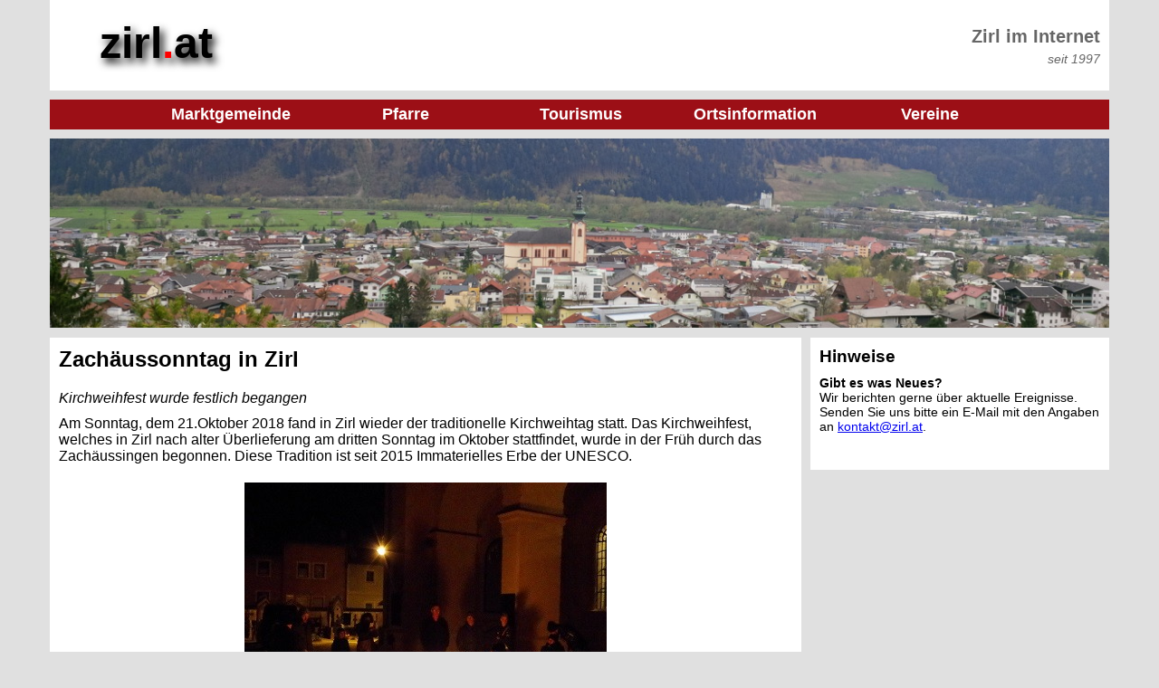

--- FILE ---
content_type: text/html; charset=UTF-8
request_url: https://zirl.at/aktuelles/9fCIgnfoTt.7156.html
body_size: 2226
content:
<!DOCTYPE html>
<html lang="de-AT" dir="ltr">
<head>
  <title>zirl.at Nachrichtenarchiv | zirl.at - Zirl im Internet</title>
  
  <meta content="text/html; charset=utf-8" http-equiv="Content-Type" />
  <meta name="description" content="zirl.at - Zirl im Internet - Ortsinformationen aus der Marktgemeinde Zirl" />
  <meta name="keywords" content="Marktgemeinde Zirl, Zirl, Tirol, www.zirl.at, zirl.at" />
  <meta name="author" content="EDV Gspan KEG" />

  <meta name="robots" content="" />

  <meta name="language" content="de, at">



  <meta charset="UTF-8">

  <meta http-equiv="content-type" content="text/html; charset=utf-8">



  <link rel="stylesheet" media="screen" href="../CSS4/BasisWeb.css" type="text/css" />  

  <link rel="stylesheet" media="screen" href="../CSS4/font/genericons.css" type="text/css" />  

<meta name="viewport" content="width=device-width, initial-scale=1.0">  

  <!--[if IE]>

   <meta http-equiv="imagetoolbar" content="no" />

  <![endif]-->    



  <!--[if IE]>

  <script>

   document.createElement("header");

   document.createElement("footer");

  </script>    

  <![endif]-->

  

</head>

<body>


	<header>

		<div class="Seitenbereich">

			<div class="Titelzeile">

			<div id="Logo">

				<div id="LogoInhalt">

					<a href="https://www.zirl.at/"><h1>zirl<span class="Punkt">.</span>at</h1></a>

				</div>

			</div>

			<div id="Balken">

				<div id="BalkenInhalt">

					<p>Zirl im Internet<br>

					<span class="Unterzeile">seit 1997</span></p>

				</div>

			</div>

			</div>

		</div>

		<div class="Klaeren"></div>	

		<div class="Seitenbereich">

			<div class="Menuezeile">

				<ul>

			 		<a href="../marktgemeinde/" target="_NeuMG"><li class="Button">Marktgemeinde</li></a>

					<a href="https://www.zirl.at/pfarre/" target="_NeuPF"><li>Pfarre</li></a>

			 		<a href="https://www.innsbruck.info/zirl" target="_NeuTV"><li class="Button">Tourismus</li></a>

					<a href="../info"><li>Ortsinformation</li></a>

			 		<a href="../vereine"><li class="Button">Vereine</li></a>

				</ul>

			</div>

		</div>

		<div class="Klaeren"></div>	

		<div class="Seitenbereich">

			<div class="Bilderzeile"><img src="../Bild/20150418_Ansicht_Zirl.jpg">

			</div>

		</div>

	</header>

	<main id="Main">

		<div class="Seitenbereich">

			<div class="InhaltLinks">

				<div class="InhaltBlock">

					<div class="Inhalt">


				<h2>Zachäussonntag in Zirl</h2>

				<p class="Untertitel">Kirchweihfest wurde festlich begangen</p>


				<div class="BlockArtikel">


					<p>Am Sonntag, dem 21.Oktober 2018 fand in Zirl wieder der traditionelle Kirchweihtag statt. Das Kirchweihfest, welches in Zirl nach alter Überlieferung am dritten Sonntag im Oktober stattfindet, wurde in der Früh durch das Zachäussingen begonnen. Diese Tradition ist seit 2015 Immaterielles Erbe der UNESCO.<figure><img src="https://medien.zirl.at/Bilder/400x400Q3z20181021210047EB6jomo-p_NX9Xz.jpg"><figcaption>Foto: zirl.at</figcaption></figure><p>
Bereits am Samstag wurde mit der Beflaggung des Kirchturmes und mit Glockengeläute der "Zirler Kirchsonntag", bei welchem der Weihe der Zirler Pfarrkirche gedacht wird, eingeläutet und fand mit dem Hochamt am Sonntag Vormittag seinen Höhepunkt.<p><figure><img src="https://medien.zirl.at/Bilder/400x400Q3z2018102121050684Wvqz1BIQNpjzA.jpg "><figcaption>Foto: zirl.at</figcaption></figure>Um 4.30 Uhr läuteten die Zirler Kirchenglocken 20 Minuten den Tag ein. Ab 5.00 Uhr wurde durch die Bläsergruppe der Musikkapelle und vom Kirchenchor zuerst vom Kirchturm, dann am Kirchplatz und abschließend am Dorfplatz das Kirchtagslied und das Zachäuslied gespielt und gesungen. Pfarrer Gabriel Thomalla spendete den Ortssegen für die gesamte Gemeinde. <br><figure><img src="https://medien.zirl.at/Bilder/400x400Q3z2018102121081678HKBd2dtuLnNti.jpg"><figcaption>Foto: zirl.at</figcaption></figure>Im Anschluss daran spielte die Gruppe der Musikkapelle am Dorfplatz zum Tanz auf. Mit einem gemütlichen Ausklang im Kultur - und Veranstaltungszentrum B4 mit Kirchtagskrapfen und Tee, welche von Jungschar/Ministranten vorbereitet wurden, klang diese Veranstaltung aus. <figure><img src="https://medien.zirl.at/Bilder/400x400Q3z20181021211251XyNn5AtOQCX8fnO.jpg"><figcaption>Foto: zirl.at</figcaption></figure></p>


				</div>


				<div class="Metadaten">

					<p>Datum: 21.10.2018</p>

					<p>Autor: zirl.at Redaktion
				</div>



				

					</div>

				</div>

			</div>

			<div class="InhaltRechts">

				<div class="InhaltBlock">

					<div class="Inhalt">

						<h3>Hinweise</h3>

						<div class="Hinweis">

							<h4>Gibt es was Neues?</h4>

							<p>Wir berichten gerne &uuml;ber aktuelle Ereignisse. Senden Sie uns bitte ein E-Mail mit den Angaben an <a href="mailto:kontakt@zirl.at">kontakt@zirl.at</a>.</p>

						</div>			

					</div>	

				</div>

				</div>

			<div class="Klaeren"></div>	

		</div>

	</main>

	<footer>
		<div class="Seitenverweise">
			<div class="Seitenbereich">
				<div class="SeitenverweiseTeil">
					<p><span class="Ueberschrift">zirl.at</span></p>
					<p>Redaktion zirl.at<br>
					   Dirschenbach 7b<br>
					   6170 Zirl<br>
					   <a href="Mailto:kontakt@zirl.at">kontakt@zirl.at</a>
					</p>
				</div>
				<div class="SeitenverweiseTeil">
					<p><span class="Ueberschrift">Bereiche</span></p>
					<p><a href="../marktgemeinde/" target="_blank">Marktgemeinde</a><br>
					   <a href="https://www.zirl.at/pfarre/" target="_blank">Pfarre</a><br>
		 			   <a href="https://www.innsbruck.info/zirl" target="_blank">Tourismus</a><br>
					   <a href="../info" target="_blank">Ortsinformation</a><br>
		 			   <a href="../vereine">Vereine</a></p>
				</div>
				<div class="SeitenverweiseTeil">
					<p><span class="Ueberschrift">Service</span></p>
                    <p><a href="../aktuelles">Nachrichtenarchiv</a></p>
                    <p><a href="../kalender">Veranstaltungskalender</a></p>
					<p><a href="../wetter.php">Wetter</a></p>
					<p><a href="../impressum.php">Impressum</a></p>
                    <p><a href="../datenschutz.php">Datenschutzerkl&auml;rung</a></p> 
				</div>
			</div>
		</div>
		<div class="Copy">
			<div class="Seitenbereich">
				<p>&copy; 1996-2026 EDV Gspan KEG - <a href="mailto:edv@gspan.at">edv@gspan.at</a></p>
			</div>
		</div>
	</footer>
</body>
</html>


--- FILE ---
content_type: text/css
request_url: https://zirl.at/CSS4/BasisWeb.css
body_size: 5577
content:
@charset "UTF8";



/* Stand: 19.03.2016 */



article,figcaption,figure,footer,header,menu,nav,section {

	display:block

	}



body, img, p, header, footer, #Haupt, figure, h1, h2, h3, h4, .Bilderzeile, .Bilderzeile_kalv  {

	border:0px;

	margin:0px;

	padding:0px;

}



body {

	font-family: "Segoe UI","Lucida Sans Unicode",Verdana,  Tahoma, Arial; 

	background-color:#E0E0E0;

	font-size: 16px; 

	color:#000000;

} 



/* Allgemeines Beginn */



.Klaeren {

	clear:both;

}



.Seitenbereich {

	margin-top:0px;

	margin-right:auto;

	margin-bottom:0px;

	margin-left:auto;

	padding:0px;

	width: 100%;

	/* Responsive */	

}



@media screen and (min-width: 1191px){

.Seitenbereich {

	width: 1170px;

	/*color:gray;*/

}

}



@media screen and (min-width: 1061px) and (max-width: 1190px){

.Seitenbereich {

	width: 1040px;

	/*color:green;*/

}

}



@media screen and (min-width: 861px) and (max-width: 1060px){

.Seitenbereich {

	width: 840px;

	/*color:red;*/

}

}



@media screen and (min-width: 651px) and (max-width: 860px){

.Seitenbereich {

	width: 630px;

	/*color:yellow;*/

}

}



@media screen and (max-width: 650px){

.Seitenbereich {

	width: 100%;

	min-width: 300px;

}

}





.Inhalt {
  position: relative;

	margin: 0px 0px 0px 0px;

	padding: 10px 10px 20px 10px;

}



.InhaltStart {

	margin: 0px 0px 0px 0px;

	padding: 0px 0px 30px 0px;

}



/* Allgemeines Ende */



/* Header Beginn */



header {

	margin:0px;

}



.Titelzeile {

	margin: 0px;

	padding: 15px 0px 15px 0px;

	height: 70px;

	background-color: #fff;

}





h1 {

	font-size:48px;

	text-shadow: 0.1em 0.1em 0.2em black;

	font-family: Arial;

	font-weight: bold;

}



h1 .Punkt{

	color:red;

}









#LogoInhalt {

	text-align: center;

}



#LogoInhalt a {

	text-decoration: none;

	color:black;

	border: 0px;

}



#LogoInhalt a:focus {

	outline: none

}





@media screen and (min-width: 651px){

#Logo {

	margin-top:5px;

	width:20%;

	float:left;

}



#BalkenInhalt {

	margin-top:10px;

	padding-top: 4px;

	padding-bottom: 2px;

	padding-right:10px;

	height: 30px;

	text-align: right;

}



#Balken {

	float:right;

	width: 80%;

}



#BalkenInhalt p {

	font-size: 20px;

	font-weight: bold;

	color: #666;

}



#BalkenInhalt p .Unterzeile {

	font-size: 14px;

	font-weight: normal;

	font-style: italic;

}





}



@media screen and (max-width: 650px){

#Logo {

	text-align:center;

}



h1 {

	font-size:40px;

	text-shadow: 0.1em 0.1em 0.2em black;

	font-family: Arial;

	font-weight: bold;

}



h1 .Punkt{

	color:red;

}



#BalkenInhalt {

	margin-top:2px;

	padding-top: 4px;

	padding-bottom: 2px;

	padding-right:10px;

	height: 30px;

	text-align: right;

}



#BalkenInhalt p {

    text-align: center;

	font-size: 18px;

	font-weight: bold;

	color: #666;

}



#BalkenInhalt p .Unterzeile {

	visibility: hidden;

	line-height: 0px;

}

}







@media screen and (min-width: 861px){

.Menuezeile  {

	margin: 10px 0px 10px 0px;

	padding: 0px 0px 0px 0px;

	background-color: #9C0F16;

	text-align: center;

}



.Menuezeile  ul {

	padding: 0px; 

	margin:0px;

	border: 0px;

}



.Menuezeile li a {

	text-decoration: none;

	color: #fff;

	width: 100%;

}



.Menuezeile a:first-of-type {

	margin-left: 2px;

}



.Menuezeile li:hover {

	color: black;

	background-color: #ddd;

	-webkit-transition: all 0.3s ease-in-out;

	transition: all 0.3s ease-in-out;

	}





.Menuezeile li {

	display:inline-block;

	list-style-type:none;

	padding: 6px 1px 6px 1px; 

	font-size:18px;

	font-weight: 600;

	color: #fff;

	width: 16%;

	text-align: center;

	-webkit-transition: all 0.1s ease-in-out;

	transition: all 0.1s ease-in-out;

} 

}



@media screen and (min-width: 651px) and (max-width:860px){

.Menuezeile  {

	margin: 10px 0px 10px 0px;

	padding: 0px 0px 0px 0px;

	background-color: #9C0F16;

	text-align: center;

}



.Menuezeile li a {

	text-decoration: none;

	color: #fff;

	width: 100%;

}



.Menuezeile  ul {

	padding: 0px; 

	margin:0px;

	border: 0px;

}





.Menuezeile a:first-of-type {

	margin-left: 2px;

}



.Menuezeile li:hover {

	color: black;

	background-color: #ddd;

	-webkit-transition: all 0.3s ease-in-out;

	transition: all 0.3s ease-in-out;

	}





.Menuezeile li {

	display:inline-block;

	list-style-type:none;

	padding: 6px 1px 6px 1px; 

	font-size:18px;

	font-weight: 600;

	color: #fff;

	width: 30%;

	text-align: center;

	-webkit-transition: all 0.1s ease-in-out;

	transition: all 0.1s ease-in-out;

} 

}





@media screen and (max-width: 650px){

.Menuezeile  {

	margin: 7px 0px 7px 0px;

	padding: 0px 0px 0px 0px;

	text-align: center;

}



.Menuezeile  ul {

	padding: 0px; 

	margin: 0px;

	border: 0px;

}



.Menuezeile li a {

	text-decoration: none;

	color: #fff;

	width: 100%;

}



.Menuezeile li:hover {

	color: black;

	background-color: #ddd;

	-webkit-transition: all 0.3s ease-in-out;

	transition: all 0.3s ease-in-out;

	}



.Menuezeile li {

	background-color: #9C0F16;

	list-style-type:none;

    margin:2px 0px 2px 0px;

    padding: 6px 1px 6px 1px; 

	font-size:18px;

	font-weight: 600;

	color: #fff;

	text-align: center;

	-webkit-transition: all 0.1s ease-in-out;

	transition: all 0.1s ease-in-out;

} 

}



.Bilderzeile, .Bilderzeile_kalv {

	margin: 0px;

	padding: 0px;

	/* Responsive */

}



.Bilderzeile a {

	text-decoration: none

}



.Bilderzeile a:focus {

	outline: none

}



.Bilderzeile figcaption {

	margin:2px 10px 2px 10px;

	padding:0px;

	position:relative;top:-2.5em;

	font-size:14px;

	font-style:italic;	

	color: #eee;

	text-align:right

}



.Meldung {

	margin: 10px 0px 0px 0px;

	padding: 3px 5px 3px 15px;

	background-color:#fff;

	border: 1px solid #9C0F16;

	/*border-left: 3px solid #9C0F16;*/

}



.Meldung .Titel{

	font-weight: bold;

}



.Meldung a {

	text-decoration: none

}



.Meldung a {

	color: #000;

}





@media screen and (min-width: 1191px){

.Bilderzeile {

	max-width: 1180px;

	max-height: 210px;

}

.Bilderzeile_kalv {

	max-width: 1180px;

	max-height: 380px;

}

}



@media screen and (min-width: 1061px) and (max-width: 1190px){

.Bilderzeile {

	max-width: 1040px;

	max-height: 210px;

}

.Bilderzeile_kalv {

	max-width: 1040px;

	max-height: 380px;

}

}



@media screen and (min-width: 861px) and (max-width: 1060px){

.Bilderzeile {

	max-width: 840px;

	max-height: 210px;

}

.Bilderzeile_kalv {

	max-width: 840px;

	max-height: 380px;

}

}



@media screen and (min-width: 651px) and (max-width: 860px){

.Bilderzeile {

	max-width: 630px;

	max-height: 210px;

}

.Bilderzeile, .Bilderzeile_kalv {

	max-width: 630px;

	max-height: 380px;

}

}



@media screen and (max-width: 650px){

.Bilderzeile, .Bilderzeile_kalv {

	width: 100%;

	height: auto; 

}

}



.Bilderzeile img, .Bilderzeile_kalv img {

	width: 100%;

}



/* Header Ende */



/* Main Beginn */



#Main {

	margin-top:0px;

}



.InhaltGanzeSeite {

	max-width: 1180px;

	margin: 0px;

}



.InhaltGanzeSeite h2 {

	padding:0px 0px 20px 0px;

}



.InhaltGanzeSeite h3 {

	margin:10px 0px 20px 0px;

	padding:10px 0px 0px 0px;

	border-bottom: 0.5px dotted #ccc;

	font-size: 18px;

}

	

.InhaltGanzeSeite p {

	margin-top:10px;

	margin-bottom:10px;

	padding: 0px;

	}



.InhaltLinks {

	margin: 0px;

	padding: 0px;

}



@media screen and (min-width: 1191px){

.InhaltBlock {

	margin: 10px 0px 0px 0px; 

	padding: 0px;

	background-color: #fff;

}

	

.InhaltLinks {

	float: left;

	width: 830px;

}

}



@media screen and (min-width: 1061px) and (max-width: 1190px){

.InhaltBlock {

	margin: 10px 0px 0px 0px; 

	padding: 0px;

	background-color: #fff;

}

	

.InhaltLinks {

	float: left;

	width: 700px;

}

}



@media screen and (min-width: 861px) and (max-width: 1060px){

.InhaltBlock {

	margin: 10px 0px 0px 0px; 

	padding: 0px;

	background-color: #fff;

}

	

.InhaltLinks {

	width: 840px;

}

}



@media screen and (min-width: 651px) and (max-width: 860px){

.InhaltBlock {

	margin: 10px 0px 0px 0px; 

	padding: 0px;

	background-color: #fff;

}

	

.InhaltLinks {

	width: 630px;

}

}



@media screen and (max-width: 650px){

.InhaltBlock {

	margin: 5px 0px 0px 0px; 

	padding: 0px;

	background-color: #fff;

}

	

.InhaltLinks {

	width: 100%;

}



}



.InhaltLinks h2 {

	padding:0px 0px 20px 0px;

}



.InhaltRechts {

	margin: 0px;

	padding: 0px;



}





@media screen and (min-width: 1191px){

.InhaltRechts {

	float: right;

	width: 330px;

}

}



@media screen and (min-width: 1061px) and (max-width: 1190px){

.InhaltRechts {

	float: right;

	width: 330px;

}

}



@media screen and (min-width: 861px) and (max-width: 1060px){

.InhaltRechts {

	width: 840px;

}

}

@media screen and (min-width: 651px) and (max-width: 860px){

.InhaltRechts {

	width: 630px;

}

}



@media screen and (max-width: 650px){

.InhaltRechts {

	width: 100%;

}

}



/* Main Ende */



/* Bereiche Beginn */



.Schlagworte h3 {

	margin:0px 0px 20px 0px;

	padding:0px;

}



ul.Schlagworte {

	padding: 0px;

	margin: 10px 0px 0px 0px;

	}



.Schlagworte li {

	background-color:#ddd;

    border-radius: 5px;

	padding: 5px 10px 5px 10px;

	margin: 3px;

	display:inline-block;

	list-style-type:none;

	font-size:14px;

}



.Schlagworte li:hover {

	background-color:#aaa;

}



.Schlagworte a li {

    text-decoration: none;

    color:black;

}



table { 

	margin: 15px;

    border-collapse:collapse; 

}



tr { 

    border-bottom: 1px solid #ddd;    

}



thead tr { 

    background-color: #f1f1f1;	

    font-weight: bold; 

    border-bottom: 1px solid #ccc;    

}



tr:hover { 

    background-color: #eee; 

}



thead tr:hover { 

    background-color: #eee;	

    border-bottom: 1px solid #ccc;    

}



td { 

    padding:10px;

}



tr.Vereindetails { 

    background-color: #fff; 

    margin:0px;

    padding:0px;

	display:none;

}



td.Vereindetails { 

    margin:0px;

    padding:0px;

}



div.Vereindetails {

	width: 97%;

	margin-left: 5px;

	margin-bottom: 10px;

	padding:5px;

   	border-left:1px solid #ccc;

	border-bottom:1px solid #ccc;

	border-right:1px solid #ccc;

	background-color:#fafafa;

	font-size: 14px;

}



.Vereindetails .Anschrift {

	list-style-type:none;

	float:left;

	width: 300px;

}



.Vereindetails .Kontakt {

	list-style-type:none;

	margin-left: 350px;

} 



.Verein {
  position: relative;
	margin:20px 0px 20px 0px;

	padding:10px 10px 10px 10px;

	background-color: #f5f5f5;

	}



.Verein:hover {

	background-color: #eee;

}



.Verein h3 {

	font-size: 18px;

	font-weight: normal;

}



.Verein-oH {

	margin:0px 0px 0px 0px;

	padding:5px 2px 5px 2px;

	}



.Verein-oH h3 {

	font-size: 18px;

	font-weight: normal;

}



.Verein-oH h4 {

	font-size: 16px;

	font-weight: normal;

	font-style: italic;

}



.Verein-oH p {

	margin:0px 0px 10px 0px;

}

.Verein-oH p.Quelle {

	text-align: right;
  font-size: 11px;
	font-style: italic;
	margin:0px 0px 0px 0px;

}


.Verein ul {

	list-style-type: none;

}



.Termin {

	margin:10px 0px 10px 20px;

	padding:10px 10px 10px 10px;

	background-color: #f5f5f5;

	}



.Termin:hover {

	background-color: #eee;

}



.Termin h3 {

	font-size: 18px;

	font-weight: normal;

}



.Termin ul {

	list-style-type: none;

}





div#Kasten1 {

	display:block;

}

/* Neue Inhalte */

ul.Wertstoffe  {
	list-style-type: none;
  
}

ul.Wertstoffe li {
  margin-top: 4px;
  margin-bottom: 4px;   
}

li.Muellkalender {
  padding-top: 2px;
  padding-bottom: 2px;   
}


li.WSGlas  {
    border-left: 20px solid green;
    padding-left: 10px;
}

li.WSMetall {
    border-left: 20px solid blue;
    padding-left: 10px;
}

li.WSPapier {
    border-left: 20px solid red;
    padding-left: 10px;
}

li.WSKunststoff  {
    border-left: 20px solid yellow;
    padding-left: 10px;
}

li.WSBiomuell {
    border-left: 20px solid brown;
    padding-left: 10px;
}

li.WSRestmuell {
    border-left: 20px solid black;
    padding-left: 10px;
}

ul.Wertstoffe2  {
	list-style-type: none;
  margin-top: 10px;
  margin-bottom: 0px;
  
}

ul.Wertstoffe2 li {
float:left;
width: 95px;
  margin-top: 4px;
  margin-left: 0px;
  margin-bottom: 4px;   
  margin-right: 15px;
}

li.WSGlas2  {
  color:white;
      background-color: green;
    padding: 5px;
    font-weight: 600;
    text-align: center;}

li.WSMetall2 {
  color:white;
      background-color: blue;
    padding: 5px;
    font-weight: 600;
    text-align: center;}

li.WSPapier2 {
    background-color: red;
    color:white;
    padding: 5px;
    font-weight: 600;
    text-align: center;
}

li.WSKunststoff2  {
  color:white;
      background-color: yellow;
    padding: 5px;
    font-weight: 600;
    text-align: center;
    color: black}

li.WSBiomuell2 {
  color:white;
      background-color: brown;
    padding: 5px;
    font-weight: 600;
    text-align: center;}

li.WSRestmuell2 {
    background-color: black;
    color:white;
    padding: 5px;
    font-weight: 600;
    text-align: center;
}


.Meldung_Alarm {

	margin: 10px 0px 0px 0px;

	padding: 1px 3px 1px 13px;

	background-color:#fff;

	border: 10px solid #9C0F16;
  
  min-height: 200px;

	/*border-left: 3px solid #9C0F16;*/
  font-size:24px;
  
  padding-top: 40px;
  padding-bottom: 40px;
}  


.Meldung_Alarm .Titel{
  text-align: center;
	font-weight: bold;

}



.Meldung_Alarm a {

	text-decoration: none

}



.Meldung_Alarm a {

	color: #000;

}

/* Neue Inhalte Ende*/

.Sitz:before {

    content: '\f409';

    display: inline;

    -webkit-font-smoothing: antialiased;

    font: normal 16px/1 'Genericons';

    vertical-align: text-bottom;

    position:relative;

    left: -10px;

}



.Kalender:hover {

	color:#646464;

}

.Kalender:before {

    content: '\f305';

    display: inline;

    -webkit-font-smoothing: antialiased;

    font: normal 32px/1 'Genericons';

    vertical-align: text-bottom;

    position:relative;

    left: -20px;

}



.Sitz:hover {

	color:#646464;

}

.Mail:before {

    content: '\f410';

    display: inline-block;

    -webkit-font-smoothing: antialiased;

    font: normal 16px/1 'Genericons';

    vertical-align: text-bottom;

    position:relative;

    left: -10px;

}



.Mail:hover {

	color:#646464;

}



.Webadresse:before {

    content: '\f475';

    display: inline-block;

    -webkit-font-smoothing: antialiased;

    font: normal 16px/1 'Genericons';

    vertical-align: text-bottom;

    position:relative;

    left: -10px;

}



.Webadresse:hover {

	color:#646464;

}



.Facebook:before {

    content: '\f203';

    display: inline-block;

    -webkit-font-smoothing: antialiased;

    font: normal 16px/1 'Genericons';

    vertical-align: text-bottom;

    position:relative;

    left: -10px;

}



.Facebook:hover {

	color:#646464;

}


.Information:before {

    content: '\f455';

    display: inline-block;

    -webkit-font-smoothing: antialiased;

    font: normal 16px/1 'Genericons';

    vertical-align: text-bottom;

    position:relative;

    left: -10px;

}



.Information:hover {

	color:#646464;

}





.Person:before {

    content: '\f304';

    display: inline-block;

    -webkit-font-smoothing: antialiased;

    font: normal 16px/1 'Genericons';

    vertical-align: text-bottom;

    position:relative;

    left: -10px;

}



.Person:hover {

	color:#646464;

}



.Telefon:before {

    content: '\f50c';

    display: inline-block;

    -webkit-font-smoothing: antialiased;

    font: normal 16px/1 'Genericons';

    vertical-align: text-bottom;

    position:relative;

    left: -10px;

}



.Telefon:hover {

	color:#646464;

}



.Detail:before {

    content: '\f429';

    display: inline-block;

    -webkit-font-smoothing: antialiased;

    font: normal 16px/1 'Genericons';

    vertical-align: text-bottom;

    position:relative;

    left: -10px;

}



.Detail:hover {

	color:#646464;

}



.Zeit:before {

    content: '\f303';

    display: inline-block;

    -webkit-font-smoothing: antialiased;

    font: normal 16px/1 'Genericons';

    vertical-align: text-bottom;

    position:relative;

    left: -10px;

}



.Zeit:hover {

	color:#646464;

}



.LogoHinweis:before {

    content: '\f456';

    display: inline-block;

    -webkit-font-smoothing: antialiased;

    font: normal 16px/1 'Genericons';

    vertical-align: text-bottom;

    position:relative;

    left: -10px;

}



.LogoHinweis:hover {

	color:#646464;

}



.LogoHinweis {

   font-weight:600;

}



.Kalenderdatum {

	font-size: 18px;

	font-weight: bold;

}



.Hinweis {

	padding: 10px 0px 20px 0px;

	font-size: 14px;

	border-bottom: 1px solid #ccc;

}



.Hinweis:hover {

	background-color: #eee;

}





.Hinweis:last-child {

	border-bottom: 0px solid #ccc;

}



.WetterDetailTagDetail:hover {

	background-color: #eee;

}





@media screen and (min-width: 1191px){

.WetterDetailTagDetail {

	float:left;

	width: 26%;

	margin:2px 2px 2px 2px;

	padding:20px 30px 20px 30px;

	background-color: #f5f5f5;

	text-align: center;

}



.WetterDetailTagDetail .Bild {

	padding: 5px 0px 5px 0px;

	vertical-align: middle;

	min-height: 60px;

}



.WetterDetailTagGesamt {

	width: 89%;

	margin:2px 0px 2px 0px;

	padding:20px 30px 20px 30px;

	background-color: #f5f5f5;

	text-align: center;

}

}



@media screen and (min-width: 1061px) and (max-width: 1190px){

.WetterDetailTagDetail {

	float:left;

	width: 26%;

	margin:2px 2px 2px 2px;

	padding:20px 30px 20px 30px;

	background-color: #f5f5f5;

	text-align: center;

}



.WetterDetailTagDetail .Bild {

	padding: 5px 0px 5px 0px;

	vertical-align: middle;

	min-height: 60px;

}



.WetterDetailTagGesamt {

	width: 90.5%;

	margin:2px 0px 2px 0px;

	padding:20px 30px 20px 30px;

	background-color: #f5f5f5;

	text-align: center;

}}



@media screen and (min-width: 861px) and (max-width: 1060px){

.WetterDetailTagDetail {

	float:left;

	width: 28%;

	margin:2px 2px 2px 2px;

	padding:10px 10px 10px 10px;

	background-color: #f5f5f5;

	text-align: center;

}



.WetterDetailTagDetail .Bild {

	padding: 5px 0px 5px 0px;

	vertical-align: middle;

	min-height: 60px;

}



.WetterDetailTagGesamt {

	width: 90%;

	margin:2px 0px 2px 0px;

	padding:10px 10px 10px 10px;

	background-color: #f5f5f5;

	text-align: center;

}}



@media screen and (min-width: 651px) and (max-width: 860px){

.WetterDetailTagDetail {

	float:left;

	width: 28%;

	margin:2px 2px 2px 2px;

	padding:10px 10px 10px 10px;

	background-color: #f5f5f5;

	text-align: center;

}



.WetterDetailTagDetail .Bild {

	padding: 5px 0px 5px 0px;

	vertical-align: middle;

	min-height: 60px;

}



.WetterDetailTagGesamt {

	width: 92%;

	margin:2px 0px 2px 0px;

	padding:10px 10px 10px 10px;

	background-color: #f5f5f5;

	text-align: center;

}}



@media screen and (max-width: 650px){

.WetterDetailTagDetail {

	float:left;

	width: 28%;

	margin:2px 2px 2px 2px;

	padding:5px 5px 5px 5px;

	background-color: #f5f5f5;

	text-align: center;

}



.WetterDetailTagDetail .Bild {

	padding: 5px 0px 5px 0px;

	vertical-align: middle;

	min-height: 60px;

}



.WetterDetailTagGesamt {

	width: 89%;

	margin:2px 0px 2px 0px;

	padding:10px 10px 10px 10px;

	background-color: #f5f5f5;

	text-align: center;

}}



.WetterDetailTag h3 {

	font-size: 18px;

	font-weight: bold;

	margin:20px 0px 20px 0px;

}



.WetterDetailTagGesamt:hover {

	background-color: #eee;

}



/* Bereiche Ende */



/* Footer Beginn */



footer {

	margin-top: 15px;

	margin-bottom: 15px;

	font-size:12px;

}



.Seitenverweise {

	margin: 30px 0px 10px 0px;

	padding: 50px 0px 50px 0px;

	min-height: 150px;

	background-color: #555555;

	color: #ffffff;

	font-size:14px;

}





@media screen and (min-width: 851px){

.Seitenverweise .SeitenverweiseTeil {

	float:left;

	width: 25%;

	margin: 0px 50px 0px 0px;

	padding: 0px 0px 0px 0px;

}

}



@media screen and (max-width: 850px){

.Seitenverweise .SeitenverweiseTeil {

	padding: 0px 0px 30px 10px;

}

}





.Seitenverweise .SeitenverweiseTeil .Ueberschrift {

	font-size:16px;

	margin: 0px;

	padding: 0px;

	font-weight: 600;	

}



.Seitenverweise .SeitenverweiseTeil a {

	color: #ffffff;

	text-decoration:none;

}



.Seitenverweise .SeitenverweiseTeil a:hover {

	text-decoration:underline;

}



.InhaltRechts .Wetter {

	margin:0px 0px 10px 0px;

	padding:5px;

	/*background-color:#ffff80;*/

}



.InhaltRechts .Wetter h3 {

	margin:0px 0px 10px 0px;

	padding:0px;

}



.InhaltRechts .Wetter .WetterTage {

	margin:15px 0px 15px 0px;

	/* Responsive */	

	padding-left:20px;

	padding-right:0px;

}



.InhaltRechts .Wetter a:focus {

	outline: none

}





.InhaltRechts .Wetter .WetterTag {

	text-align:center;

	width:30%;

	float:left;

	margin:0px;

	padding:0px 0px 20px 0px;

	background-color:#ffffd2;

	border-left: 2px solid white;

	color:black;

}



.InhaltRechts .Wetter .h4 {

	margin:0px;

	padding:0px 0px 10px 0px;

}



.InhaltRechts .Wetter .WetterTag:first-child {

	padding-left:0px;

	border-left: 0px solid white;

}



.InhaltRechts .Wetter .WetterTag p{

	font-size:14px;

	margin:0px;

	padding:0px;

	border:0px;

}



.InhaltRechts .Wetter .WetterTag .Bild{

	min-height:60px;

	margin:0px;

	padding:0px;

}



.WetterCopy {

	margin:10px 0px 5px 0px;

	font-size:10px;

	text-align: right;

}





.InhaltRechts .TermineBL {

	margin:0px 0px 10px 0px;

	padding:10px;



}



.InhaltRechts .TermineBL h3 {

	margin:0px;

	padding:0px;

}



.InhaltRechts .TermineBL .TerminBL {

	margin:5px 0px 5px 0px;

	padding:5px 0px 5px 0px;

	border-bottom: 2px solid #F1F1F1;

	min-height: 55px;

	color:black;

}



.InhaltRechts .TermineBL a {

	text-decoration: none;

}



.InhaltRechts .TermineBL a:focus {

	outline: none

}



.InhaltRechts .TermineBL .Datum {

	float:left;

	width:50px;

	margin:0px;

	padding:0px;

	background-color:#E0E0E0/*#ffffc0;*/;

	/*border:1px solid #E0E0E0;*/

	

}



.InhaltRechts .TermineBL .Datum p{

	font-size:10px;

	margin:0px;

	padding:0px;

	text-align:center;

}



.InhaltRechts .TermineBL .Datum p.Tag{

	font-size:20px;

	font-weight:bold;

	margin:0px;

	padding:0px;

	text-align:center;

}



.InhaltRechts .TermineBL .TerminDetailBL {

	margin:0px;

	margin-left:60px;

	margin-right:10px;

	padding:0px;

}





.InhaltRechts .TermineBL .TerminDetailBL p{

	font-size:12px;

	margin:0px;

	padding:0px;

}



.InhaltRechts .TermineBL .TerminDetailBL p.TerminTitel {

	font-size:16px;

	font-weight:600;

	margin:0px;

	padding:0px;

}







.InhaltLinks .Notdienste {

	margin:20px 0px 20px 0px;

	padding:0px;

}





@media screen and (min-width: 641px){

.InhaltLinks .NotdienstAe {

	padding:10px;

	float:left;

	margin:5px 5px 5px 0px;

	width: 45%;

}

}



@media screen and (max-width: 640px){

.InhaltLinks .NotdienstAe {

	padding:20px;

	margin:10px 0px 10px 0px;

}

}



.InhaltLinks .NotdienstAe {

	background-color:#F1F1F1;

}



.InhaltLinks .NotdienstAe:hover {

    opacity: 0.9;

    filter: alpha(opacity=90); /* For IE8 and earlier */

}





.InhaltLinks .NotdienstAe h3 {

	margin:0px;

	padding:0px;

}



.InhaltLinks a .NotdienstAe  {

	text-decoration:none;

	color:black;

}



.InhaltLinks .NotdienstAe p {

	margin:0px;

	padding:0px 0px 0px 15px;

}





@media screen and (min-width: 651px){

.InhaltLinks .NotdienstAp {

	padding:10px;

	float:left;

	margin:5px 5px 5px 0px;

	width: 45%;

}

}



@media screen and (max-width: 650px){

.InhaltLinks .NotdienstAp {

	padding:20px;

	margin:10px 0px 10px 0px;

}

}



.InhaltLinks .NotdienstAp {

	background-color:#F1F1F1; /* #fffdcc;*/

}



.InhaltLinks .NotdienstAp h3 {

	margin:0px;

	padding:0px;

}



.InhaltLinks .NotdienstAp p {

	margin:0px;

	padding:0px 0px 0px 15px;

}



.InhaltLinks .Artikel a{

	text-decoration: none;

	color: black;

}



.InhaltLinks .Artikel a:focus {

	outline: none

}





.InhaltLinks .Artikel:nth-child(1){

	margin-top: 0px;

}



.InhaltLinks .ArtikelListe a{

	text-decoration: none;

	color: black;

}



.InhaltLinks .ArtikelListe a:focus {

	outline: none

}





.InhaltLinks .ArtikelListe:nth-child(1){

	margin-top: 0px;

}





@media screen and (min-width: 1191px){

.InhaltLinks .Artikel .ArtikelBild {

	float:left;

}



.InhaltLinks .Artikel .ArtikelBild img{

	width: 400px;

	height: auto;

}



.InhaltLinks .ArtikelListe .ArtikelBild {

	float:left;

}



.InhaltLinks .ArtikelListe .ArtikelBild img{

	width: 400px;

	height: auto;

}

}



@media screen and (min-width: 1061px) and (max-width: 1190px){

.InhaltLinks .Artikel .ArtikelBild {

	float:left;

}



.InhaltLinks .Artikel .ArtikelBild img{

	width: 300px;

	height: auto;

	}



.InhaltLinks .ArtikelListe .ArtikelBild {

	float:left;

}



.InhaltLinks .ArtikelListe .ArtikelBild img{

	width: 300px;

	height: auto;

	}



}



@media screen and (min-width: 861px) and (max-width: 1060px){

.InhaltLinks .Artikel .ArtikelBild {

	float:left;

}



.InhaltLinks .Artikel .ArtikelBild img{

	width: 400px;

	height: auto;

}



.InhaltLinks .ArtikelListe .ArtikelBild {

	float:left;

}



.InhaltLinks .ArtikelListe .ArtikelBild img{

	width: 400px;

	height: auto;

}

}



@media screen and (min-width: 651px) and (max-width: 860px){

.InhaltLinks .Artikel .ArtikelBild {

	float:left;

}



.InhaltLinks .Artikel .ArtikelBild img{

	width: 300px;

	height: auto;

}



.InhaltLinks .ArtikelListe .ArtikelBild {

	float:left;

}



.InhaltLinks .ArtikelListe .ArtikelBild img{

	width: 300px;

	height: auto;

}

}



@media screen and (max-width: 650px){

.InhaltLinks .Artikel .ArtikelBild img{

	width: 100%;

	height: auto;

}



.InhaltLinks .ArtikelListe .ArtikelBild img{

	width: 100%;

	height: auto;

}

}



.InhaltLinks .Artikel .ArtikelBild figcaption {

	margin:2px 10px -31px 10px;

	padding:0px;

	position:relative;top:-3em;

	font-size:11px;

	color: #eee;

	text-align:right

}



.InhaltLinks .ArtikelListe .ArtikelBild figcaption {

	margin:2px 10px -31px 10px;

	padding:0px;

	position:relative;top:-3em;

	font-size:11px;

	color: #eee;

	text-align:right

}



@media screen and (min-width: 1191px){

.InhaltLinks .Artikel .ArtikelText {

	margin-left: 420px;

	margin-top: 0px;

	padding-right: 10px;

	height: 234px;

}



.InhaltLinks .ArtikelListe .ArtikelText {

	margin-left: 420px;

	margin-top: 0px;

	padding-right: 10px;

	height: 234px;

}



.SchaltflaecheDetails {

	width: 100px;

}

}



@media screen and (min-width: 1061px) and (max-width: 1190px){

.InhaltLinks .Artikel .ArtikelText {

	margin-left: 320px;

	margin-top: 0px;

	padding-right: 10px;

	height: 210px;

}



.InhaltLinks .ArtikelListe .ArtikelText {

	margin-left: 320px;

	margin-top: 0px;

	padding-right: 10px;

	height: 210px;

}



.SchaltflaecheDetails {

	width: 100px;

}

}



@media screen and (min-width: 861px) and (max-width: 1060px){

.InhaltLinks .Artikel .ArtikelText {

	margin-left: 420px;

	margin-top: 0px;

	padding-right: 10px;

	height: 234px;

}



.InhaltLinks .ArtikelListe .ArtikelText {

	margin-left: 420px;

	margin-top: 0px;

	padding-right: 10px;

	height: 234px;

}



.SchaltflaecheDetails {

	width: 100px;

}

}





@media screen and (min-width: 651px) and (max-width: 860px){

.InhaltLinks .Artikel .ArtikelText {

	margin-left: 320px;

	margin-top: 0px;

	padding-right: 10px;

	height: 250px;

}



.InhaltLinks .ArtikelListe .ArtikelText {

	margin-left: 320px;

	margin-top: 0px;

	padding-right: 10px;

	height: 250px;

}



.SchaltflaecheDetails {

	width: 200px;

}

}





@media screen and (max-width: 650px){

.InhaltLinks .Artikel .ArtikelText {

	margin-top: 0px;

	padding: 0px 3px 10px 3px;

}



.InhaltLinks .ArtikelListe .ArtikelText {

	margin-top: 0px;

	padding: 0px 3px 10px 3px;

}



.SchaltflaecheDetails {

	width: 250px;

	padding: 6px 10px 6px 10px;

	margin: 10px 3px 3px -10px;

	font-size:14px;

}

}





.InhaltLinks .Artikel .ArtikelText h3 {

	font-size:30px;

	margin:0px;

	padding:5px 0px 10px 0px;

}



.InhaltLinks .Artikel .ArtikelText .Metadaten {

	font-size:10px;

	font-style: italic;

	margin-bottom:25px;

}



.InhaltLinks .Artikel:nth-child(1){

	background-color:#f4f4f4;

	/*border-bottom: 0px solid #f4f4f4;*/

}





.InhaltLinks .ArtikelListe .ArtikelText h3 {

	font-size:22px;

	margin:0px;

	padding:5px 0px 2px 0px;

}



.InhaltLinks .ArtikelListe .ArtikelText .Metadaten {

	font-size:10px;

	font-style: italic;

	margin-bottom:25px;

}



.InhaltLinks .ArtikelListe:hover{

	background-color:#f4f4f4;

	/*border-bottom: 0px solid #f4f4f4;*/

}







@media screen and (min-width: 861px){

.InhaltLinks .Artikel{

	margin: 0px;

	padding: 0px;

	width: 100%;	

}



.InhaltLinks .ArtikelListe{

	margin: 10px 0px 10px 0px;

	padding: 0px;

	width: 100%;	

}



.InhaltLinks .WeitereArtikel {

    margin: 20px 0px 30px 0px;

	padding: 10px 0px 20px 0px;

	

}

	

.InhaltLinks .WeitereArtikel .Artikel{

	width:30%;

	float:left;

	background-color:#ffffff;

    border-left: 3px solid #f1f1f1;

    margin: 0px 0px 0px 0px;

	padding: 10px 10px 0px 10px;

	

}

}



@media screen and (max-width: 860px){

.InhaltLinks .Artikel{

	margin: 0px;

	padding: 0px;

}



.InhaltLinks .ArtikelListe{

	margin: 10px 0px 10px 0px;

	padding: 0px;

}



.InhaltLinks .WeitereArtikel {

    margin: 10px 0px 0px 0px;

	padding: 0px;

	

}

	

.InhaltLinks .WeitereArtikel .Artikel {

	background-color:#ffffff;

    margin: 0px;

    border-bottom: 1px solid #f1f1f1;

	padding: 5px;

	

}

}





.InhaltLinks .WeitereArtikel .Artikel:first-child {

	border-left: 0px none #f1f1f1; 

	paddig-left:0px;	

}





.InhaltLinks .Artikel .ZusatzA {

	font-size:10px;

	font-style: italic;

}



.InhaltLinks .ArtikelListe .ZusatzA {

	margin: 0px 0px 5px 0px;

	padding: 0px;

	font-size:10px;

	font-style: normal;

}





.Schaltflaeche {

	background-color:#9C0F16;

    border-radius: 5px;

	padding: 5px 10px 5px 10px;

	margin: 10px 3px 3px 3px;

	font-size:14px;

	text-align: center;

	font-weight: 600;

}



.Schaltflaeche:hover {

	font-weight: bold;

}





.Schaltflaeche a {

	text-decoration:none;

	color:#fff;

}



.SchaltflaecheLinks {

	background-color:#9C0F16;

    border-radius: 5px;

	padding: 5px 10px 5px 10px;

	margin: 10px 10px 5px 10px;

	font-size:14px;

	text-align: center;

	font-weight: 600;

}



.SchaltflaecheLinks:hover {

	font-weight: bold;

}





.SchaltflaecheLinks a {

	text-decoration:none;

	color:#fff;

}



.SchaltflaecheDetails {

	background-color:#9C0F16;

    border-radius: 5px;

	padding: 4px 8px 4px 8px;

	margin: 10px 3px 3px -10px;

	font-size:12px;

	text-align: center;

	font-weight: 600;

}



.SchaltflaecheDetails:hover {

	font-weight: bold;

}





.SchaltflaecheDetails a {

	text-decoration:none;

	color:#fff;

}





.SchaltflaecheDetails a:focus {

	outline: none

}



 .BlockArtikel img {

	margin:0px;

 max-width: 100%;

}

.BlockArtikel figure {

	margin:20px;

	text-align:center;
  
  max-width: 100%;

}



.BlockArtikel figcaption {

	font-size:11px;

}



.BlockArtikel p {

	margin-bottom: 5px;

}





.Untertitel {

	font-style: italic;

	padding-bottom:10px;

}





.BlockVerweise {

	margin:20px 0px 20px 0px;

	padding:10px 10px 10px 10px;

	background-color: #f5f5f5;

	}



.BlockVerweise h3 {

	font-size: 18px;

	font-weight: normal;

}



.BlockVerweise ul {

	list-style-type: none;

}



	

.BlockBilder {

	margin:20px 0px 20px 0px;

	padding:10px 10px 10px 10px;

	background-color: #f5f5f5;

	}



.BlockBilder h3 {

	font-size: 18px;

	font-weight: normal;

}



.BlockBilder ul {

	list-style-type: none;

}



.BlockInfo {

	margin:20px 0px 20px 0px;

	padding:10px 10px 10px 10px;

	background-color: #f5f5f5;

	}



.BlockInfo h3 {

	font-size: 18px;

	font-weight: normal;

}



.BlockInfo ul {

	list-style-type: none;

}



.Metadaten {

	margin:20px 0px 20px 0px;

	padding:10px 10px 10px 10px;

	background-color: #f5f5f5;

	}



.AktuellerTermin {

	border: 1px solid #9C0F16;

	border-left: 10px solid #9C0F16;

	background-color: #ffffd2;

}



.VeranstaltungHinweis {

	margin-top: 10px;

	padding:10px;

	float:right;

	height: 234px;

	width: 350px;


}



.Verein-oH {

	margin:0px 0px 0px 0px;

	padding:5px 2px 5px 2px;

	}



.Verein-oH h3 {

	font-size: 18px;

	font-weight: normal;

}



.Verein-oH h4 {

	font-size: 16px;

	font-weight: normal;

	font-style: italic;	

}



.Verein-oH p {

	margin:0px 0px 10px 0px;

}



.Papier {

	border: 2px solid red;

	border-left: 15px solid red;

}



.KunststoffN {

	border: 2px solid yellow;

	border-left: 15px solid yellow;

}



.KunststoffS {

	border: 2px solid yellow;

	border-left: 15px solid yellow;

}



.Biomuell {

	border: 2px solid brown;

	border-left: 15px solid brown;

}



.Restmuell {

	border: 2px solid black;

	border-left: 15px solid black;

}



.Restmuell2 {

	border: 2px solid black;

	border-left: 15px solid black;

}


.Kalender:before {

    content: '\f305';
    display: inline;
    -webkit-font-smoothing: antialiased;
    font: normal 32px/1 'Genericons';
    vertical-align: text-bottom;
    position:relative;
    left: -5px;
    top: 5px;

}

li.Kalender2 {
    width: 120px;
    background-color:#ffffd2;
    color:black;
    padding:2px;
    border-color: rgb(217,217,217);
    
}

li.Kalender2:hover {
    border: 1px solid grey;
    padding:1px;
}


a.Kalender {
    text-decoration: none;
    font-size: 12px;
    position:relative;
    left: 15px;
    top:-5px;
    height: 50px;
}


.TerminMetadaten .RahmenTM {
  margin:0px;
  padding:0px;
	}

.TerminMetadaten .Bild_QR {
  height: 130 px;
  float:left;
	margin:0px 10px 0px 10px;
  padding:0px;
	}

  
.TerminMetadaten .Bild_QR img{  
	width: 123px;
  height: auto;
  margin:0px;
  padding:0px;
}
  
.TerminMetadaten .Metadaten_QR {
  height: 130px;  
	margin:20px 30px 0px 130px;
  padding:5px 5px 5px 5px;
	}
  
.TerminMetadaten .Metadaten_QR li{
  text-align: left;
  font-size: 12px;
	}  

.TerminMetadaten .Metadaten_QR li:first-child{
  font-weight: bold;
 	}  
  
.TerminMetadaten .Metadaten_QR li:last-child{
  font-weight: bold;
  font-size: 16px; 
	}  


  
  
.Meldung_Wichtig {

	margin: 10px 0px 0px 0px;

	padding: 1px 3px 1px 13px;

	background-color:#fff;

	border: 4px solid #9C0F16;

	/*border-left: 3px solid #9C0F16;*/

}  


.Meldung_Wichtig .Titel{

	font-weight: bold;

}



.Meldung_Wichtig a {

	text-decoration: none

}



.Meldung_Wichtig a {

	color: #000;

}

.Kurznachricht {
	background-color:#f4f4f4;

	padding: 5px 10px 5px 10px;

	margin: 15px 0px 15px 0px;

}


.Kurznachricht .Titel {

	font-weight: 600;

}


@media screen and (min-width: 650px){

.Emblem {
  position: absolute;
  top: 0px;
  right: 0;
  margin: 0px;
  padding: 0px;
  z-index: 99;
}

.GuZi {
  position: relative;
  padding: 0px;
  right: 0px;
  width: 194px;
  top:50px;
  border: 0px;
  z-index: 99;
}

.SitzZirl {
  position: absolute;
  top: 0px;
  padding: 10px 5px;
  right: 0px;
  width: 180px; 
  background-color: #73AD21;
  font-weight:600;
  text-align:center;
  color:#fff;
  border: 3px solid #73AD21;
}

}



@media screen and (max-width: 651px){
.Emblem {
  width: 100%;
  margin: 0px;
  padding: 0px;
}

.GuZi {
  margin-bottom: 10px;
  padding: 0px 5px;
  height: 63px;
  /*background-color: #73AD21;
  font-weight:600;
  color:#fff;*/    
  text-align:center;
}


.SitzZirl {
  margin-bottom: 10px;
  padding: 10px 5px;
  height: 27px;
  background-color: #73AD21;
  font-weight:600;
  text-align:center;
  color:#fff;    
}

}





.InhaltRechts .IRB {
	margin: 0px;
	padding: 0px;
    width: 100%;
}

.InhaltRechts .IRB img {
	margin: 0px;
	padding: 0px;
    width: 100%;
    height: auto;

}


main .Videoinhalt .Videofeld {
	text-align:         center;
    padding:            10px;
}

main .Videoinhalt video {
    width:              100%;
    max-width:          479px;
}

.Bilderreihe * {box-sizing:border-box}

/* Slideshow container */
.slideshow-container {
  max-width: 1000px;
  position: relative;
  margin: auto;
}

/* Hide the images by default */
.mySlides {
  display: none;
}

/* Next & previous buttons */
.prev, .next {
  cursor: pointer;
  position: absolute;
  top: 50%;
  width: auto;
  margin-top: -22px;
  padding: 16px;
  color: white;
  font-weight: bold;
  font-size: 18px;
  transition: 0.6s ease;
  border-radius: 0 3px 3px 0;
  user-select: none;
}

/* Position the "next button" to the right */
.next {
  right: 0;
  border-radius: 3px 0 0 3px;
}

/* On hover, add a black background color with a little bit see-through */
.prev:hover, .next:hover {
  background-color: rgba(0,0,0,0.8);
}

/* Caption text */
.text {
  color: #f2f2f2;
  font-size: 15px;
  padding: 8px 12px;
  position: absolute;
  bottom: 8px;
  width: 100%;
  text-align: center;
}

/* Number text (1/3 etc) */
.numbertext {
  color: #f2f2f2;
  font-size: 12px;
  padding: 8px 12px;
  position: absolute;
  top: 0;
}

/* The dots/bullets/indicators */
.dot {
  cursor: pointer;
  height: 15px;
  width: 15px;
  margin: 0 2px;
  background-color: #bbb;
  border-radius: 50%;
  display: inline-block;
  transition: background-color 0.6s ease;
}

.active, .dot:hover {
  background-color: #717171;
}

/* Fading animation */
.fade {
  -webkit-animation-name: fade;
  -webkit-animation-duration: 1.5s;
  animation-name: fade;
  animation-duration: 1.5s;
}

@-webkit-keyframes fade {
  from {opacity: .4}
  to {opacity: 1}
}

@keyframes fade {
  from {opacity: .4}
  to {opacity: 1}
}

tr.Vereindetails { 

    background-color: #fff; 

    margin:0px;

    padding:0px;

	display:none;

}



td.Vereindetails { 

    margin:0px;

    padding:0px;

}



div.Vereindetails {

	width: 97%;

	margin-left: 5px;

	margin-bottom: 10px;

	padding:5px;

   	border-left:1px solid #ccc;

	border-bottom:1px solid #ccc;

	border-right:1px solid #ccc;

	background-color:#fafafa;

	font-size: 14px;

}



.Vereindetails .Anschrift {

	list-style-type:none;

	float:left;

	width: 300px;

}



.Vereindetails .Kontakt {

	list-style-type:none;

	margin-left: 350px;

} 



.Advent {
  position: relative;
	margin:20px 0px 20px 0px;
	padding:10px 10px 10px 10px;
	background-color: #f5f5f5;
	}



.Advent:hover {

	background-color: #eee;

}



.Advent h3 {
	font-size: 18px;
	font-weight: 600;
    margin-bottom:20px;
}

.Advent h4 {
    margin-top:20px;
    margin-bottom:20px;
}

.Advent audio {
margin-top: 20px;
margin-bottom: 20px;
}


.Advent figure {
    margin-top: 10px;
    margin-bottom: 20px;
}

.Advent figure img {
    max-width: 100%;
}

.Advent figure figcaption {
    font-style: italic;
    font-size: 12px;
}

.Advent p {
    margin-bottom: 10px;
}

.Advent .Zitat {
    margin: 25px 35px;
    font-style: italic;
}

.Advent figure img.Basteln {
text-align:center;
    margin: 5px;
    padding: 0px;
    float:left;
    width: 340px;
}

.Advent .Videoinhalt .Videofeld {
	text-align:         center;
    padding:            10px;
}

.Advent .Videoinhalt video {
    width:              100%;
    max-width:          479px;
}
